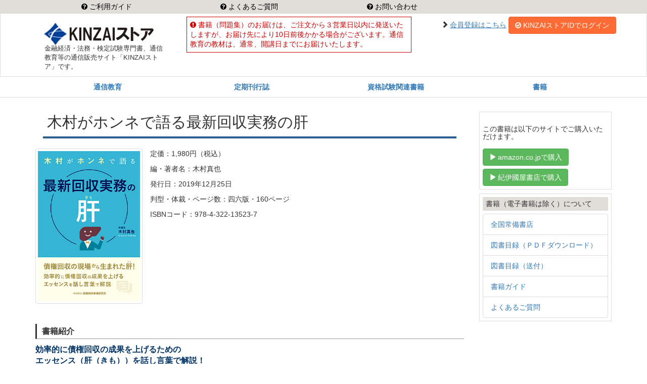

--- FILE ---
content_type: text/html; charset=UTF-8
request_url: https://store.kinzai.jp/public/item/book/B/13523/
body_size: 23149
content:

<!doctype html>
<html lang="ja">
<head>
    
    <!-- Global site tag (gtag.js) - Google Analytics -->
    <script async src="https://www.googletagmanager.com/gtag/js?id=UA-1454023-1"></script>
    <script>
        window.dataLayer = window.dataLayer || [];
        function gtag(){dataLayer.push(arguments);}
        gtag('js', new Date());
        gtag('config', 'UA-1454023-1');
    </script>
    
    <meta charset="utf-8">
    <meta content="no-cache" http-equiv="pragma">
    <meta content="no-cache" http-equiv="cache-control">
    <meta content="0" http-equiv="expires">
    <meta name="viewport" content="width=device-width, initial-scale=1.0">
    <link rel="stylesheet" type="text/css" href="/public/css/bootstrap.css?v=20260131" />
    <link rel="stylesheet" type="text/css" href="/public/css/bootstrap_custom.css?v=20260131" />
    <link rel="stylesheet" type="text/css" href="/public/css/font-awesome.css?v=20260131" />
    <link rel="stylesheet" type="text/css" href="/public/css/common.css?v=20260131" />
        <script type="text/javascript" src="/public/js/jquery.min.js?v=20260131"></script>
    <script type="text/javascript" src="/public/js/bootstrap.js?v=20260131"></script>
    <title>KINZAIストア</title>
</head>
<body>

<nav class="topbar" role="navigation">
    <div class="container">
                        <div class="row row-topbar hidden-xs">
            <div class="col-md-9 col-sm-12">
                <ul class="nav nav-justified">
                    <li><a href="/public/static/users_guide/" class="fa fa-question-circle">&nbsp;ご利用ガイド</a></li>
                    <li><a href="/public/static/frequency_asked_questions/" class="fa fa-question-circle">&nbsp;よくあるご質問</a></li>
                    <li><a href="/public/support/inquiry/" class="fa fa-question-circle">&nbsp;お問い合わせ</a></li>
                </ul>
            </div>
            <div class="col-md-3 hidden-sm text-right">
                            </div>
        </div>
        <div class="row row-topbar visible-xs">
            <div class="col-xs-2">
                <button type="button" class="navbar-toggle collapsed" data-toggle="collapse" data-target="#guide" style="padding:0;margin:3px;">
                    <i class="fa fa-question-circle"></i>
                </button>
            </div>
            <div class="col-xs-10">
                <ul class="nav navbar-left collapse navbar-collapse" id="guide">
                    <li><a href="/public/static/users_guide/">ご利用ガイド</a></li>
                    <li><a href="/public/static/frequency_asked_questions/">よくあるご質問</a></li>
                    <li><a href="/public/support/inquiry/">お問い合わせ</a></li>
                </ul>
            </div>
        </div>
    </div>
</nav>
<noscript>
    <div class="container">
        <br />
        <div class="row">
            <div class="col-md-12">
                <div class="alert alert-danger">
                    <h4>JavaScriptが無効になっています。</h4>
                    KINZAIストアのすべての機能をご利用になるためには、JavaScriptを有効に設定してください。
                </div>
            </div>
        </div>
    </div>
</noscript>
<nav class="navbar navbar-default navbar-static-top header" role="navigation">
    <div class="container">
        <div class="row">
                                                    <div class="col-md-3" style="min-height:60px;">
                <a class="navbar-brand" href="/public/top/"><img src="/public/img/logo.jpg" /></a>
                <p style="padding-top:60px;padding-left:18px;font-size:small;">金融経済・法務・検定試験専門書、通信教育等の通信販売サイト「KINZAIストア」です。</p>
            </div>
                            <div class="col-md-5">
                    <div class="infomation warning">
                                                    <div><i class=" fa fa-exclamation-circle "></i><span>書籍（問題集）のお届けは、ご注文から３営業日以内に発送いたしますが、お届け先により10日前後かかる場合がございます。通信教育の教材は、通常、開講日までにお届けいたします。</span></div>
                                            </div>
                </div>
                        <div class="col-md-4 text-right" style="padding: 6px;">
                                    <i class="glyphicon glyphicon-chevron-right"></i><a href="/public/request/account/" style="text-decoration: underline;">会員登録はこちら</a>
                    <a href="/public/login/" class="btn my-login"><i class="fa fa-check-circle-o"></i>KINZAIストアIDでログイン</a>

                            </div>
        </div>
    </div>
</nav>

<script>
    
    var amazonSellerId = "A1K143ZPZ1ON78";
    var amazonClientId = "amzn1.application-oa2-client.416d979ccba44bd9a96ef8b3177b479f";
    var amazonRedirectUrl = "https://store.kinzai.jp/public/amazonpay/authorize/";
    var amazonLoginState = {};

    function addAmazonLoginState(id, key, state) {
        if (!amazonLoginState[id]) amazonLoginState[id] = {};
        amazonLoginState[id][key] = state;
    }
    addAmazonLoginState("AmazonLogin", "self", "/public/item/book/B/13523/");

    function callerAmazonButtonAuthorizeBefore() {}

    function getURLParameter(name, source) {
        return decodeURIComponent((new RegExp("[?|&amp;|#]" + name + "=" + "([^&;]+?)(&|#|;|$)").exec(source) || [, ""])[1].replace(/\+/g, "%20")) || null;
    }
    var accessToken = getURLParameter("access_token", location.hash);
    if (typeof accessToken === "string" && accessToken.match(/^Atza/)) {
        document.cookie = "amazon_Login_accessToken=" + accessToken + ";path=/;secure";
    }
    window.onAmazonLoginReady = function() {
        amazon.Login.setClientId(amazonClientId);
        amazon.Login.setUseCookie(true);
    };
    window.onAmazonPaymentsReady = function() {
        // readonly指定の要素が設置してある場合は、値を参照して設定する
        var amazonWidgetReadonly = $("#AmazonWidgetReadonly");
        var readonly = (amazonWidgetReadonly.length > 0 ? $(amazonWidgetReadonly).val() == "1" : false);

        showLoginButton();
        showPaymentButton();
        showAddressBook(readonly);
    };
    function showLoginButton() {
        var targets = $("._lwa");
        if (targets.length > 0) {
            $.each(targets, function() {
                var params = _parseAmazonButtonParams(this, "lwa");
                _offAmazonPayments_Button($(this).attr("id"), "LwA", params[0], params[1]);
            });
        }
    }
    function showPaymentButton() {
        var targets = $("._pwa");
        if (targets.length > 0) {
            $.each(targets, function() {
                var params = _parseAmazonButtonParams(this, "pwa");
                _offAmazonPayments_Button($(this).attr("id"), "PwA", params[0], params[1]);
            });
        }
    }
    function _parseAmazonButtonParams(target, key) {
        var params = [null, null];
        var data = $(target).data(key);
        if (data) {
            $.each(data.split(";"), function(index, value) {
                params[index] = value;
            });
        }
        return params;
    }
    function _offAmazonPayments_Button(id, type, color, size) {
        if (!type) type = "PwA";
        if (!color) color = "Gold";
        if (!size) size = "medium";

        var authRequest;
        OffAmazonPayments.Button(id, amazonSellerId, {
            type: type,
            color: color,
            size: size,
            authorization: function() {
                callerAmazonButtonAuthorizeBefore();
                var loginOptions = {
                    scope: "profile payments:widget payments:shipping_address",
                    state: _makeLoginState(id),
                    popup: true
                };
                authRequest = amazon.Login.authorize(loginOptions, amazonRedirectUrl);
            }
        });
    }
    function _makeLoginState(id) {
        var state = "";
        if (amazonLoginState["AmazonLogin"]) {
            $.each(amazonLoginState["AmazonLogin"], function (key, value) {
                state += key + "=" + value + ";";
            });
        }
        if (amazonLoginState[id]) {
            $.each(amazonLoginState[id], function (key, value) {
                state += key + "=" + value + ";";
            });
        }
        return state;
    }

    function showAddressBook(readonly) {
        if (!readonly) readonly = false;
        var target = $("#AmazonAddressBook");
        if (target.length > 0) {
            var elmOrderReferenceId = $("[name=amazon_order_reference_id]");
            if (readonly) {
                _readonlyAddressBook(target, elmOrderReferenceId);
            } else {
                new OffAmazonPayments.Widgets.AddressBook({
                    sellerId: amazonSellerId,
                    design: { designMode: "responsive" },
                    onReady: function(orderReference) {
                        if (!elmOrderReferenceId.val()) {
                            var orderReferenceId = orderReference.getAmazonOrderReferenceId();
                            elmOrderReferenceId.val(orderReferenceId);
                        }
                        showWallet(readonly, elmOrderReferenceId);
                    },
                    onError: function(error) {
                        // @see https://payments.amazon.com/documentation/lpwa/201954960
                        console.log('OffAmazonPayments.Widgets.AddressBook', error.getErrorCode(), error.getErrorMessage());
                    }
                }).bind($(target).prop("id"));
            }
        }
    }
    function _readonlyAddressBook(target, elmOrderReferenceId) {
        new OffAmazonPayments.Widgets.AddressBook({
            sellerId: amazonSellerId,
            amazonOrderReferenceId: elmOrderReferenceId.val(),
            displayMode: "Read",
            design: { designMode: "responsive" },
            onReady: function(orderReference) {
                showWallet(true, elmOrderReferenceId);
            },
            onError: function(error) {
                // @see https://payments.amazon.com/documentation/lpwa/201954960
                console.log('OffAmazonPayments.Widgets.AddressBook', error.getErrorCode(), error.getErrorMessage());
            }
        }).bind($(target).prop("id"));
    }
    function showWallet(readonly, elmOrderReferenceId) {
        var target = $("#AmazonWallet");
        if (target.length > 0) {
            if (readonly) {
                _readonlyWallet(target, elmOrderReferenceId);
            } else {
                new OffAmazonPayments.Widgets.Wallet({
                    sellerId: amazonSellerId,
                    amazonOrderReferenceId: elmOrderReferenceId.val(),
                    design: { designMode: "responsive" },
                    onReady: function (orderReference) {
                    },
                    onPaymentSelect: function () {
                    },
                    onError: function (error) {
                        // @see https://payments.amazon.com/documentation/lpwa/201954960
                        console.log("OffAmazonPayments.Widgets.Wallet", error.getErrorCode(), error.getErrorMessage());
                        if (error.getErrorCode() == "PaymentMethodNotModifiable") {
                            _readonlyWallet(target);
                        }
                    }
                }).bind($(target).prop("id"));
            }
        }
    }
    function _readonlyWallet(target, elmOrderReferenceId) {
        new OffAmazonPayments.Widgets.Wallet({
            sellerId: amazonSellerId,
            amazonOrderReferenceId: elmOrderReferenceId.val(),
            displayMode: "Read",
            design: { designMode: "responsive" },
            onError: function(error) {
                // @see https://payments.amazon.com/documentation/lpwa/201954960
                console.log("OffAmazonPayments.Widgets.Wallet", error.getErrorCode(), error.getErrorMessage());
            }
        }).bind($(target).prop("id"));
    }

    $(function () {
        $("a[href$='logout/']").on({
            click: function (e) {
                amazon.Login.logout();
            }
        });
    });
    
</script><div class="header-nav">
    <div class="container">
        <div class="row">
            <div class="hidden-xs col-md-12">
                <ul class="nav nav-pills nav-justified text-center">
                    <li class="edu"><a href="/public/top/edu/">通信教育</a></li>
                    <li class="magazine"><a href="/public/top/magazine/">定期刊行誌</a></li>
                    <li class="book"><a href="/public/top/test/">資格試験関連書籍</a></li>
                    <li class="book"><a href="/public/top/book/">書籍</a></li>
                    
                </ul>
            </div>
            
            <div class="visible-xs col-xs-12 btn-xs">
                <ul class="nav nav-pills">
                    <li class="edu"><a href="/public/top/edu/">通信教育</a></li>
                    <li class="magazine"><a href="/public/top/magazine/">定期刊行誌</a></li>
                    <li class="book"><a href="/public/top/test/">資格試験関連書籍</a></li>
                    <li class="book"><a href="/public/top/book/">書籍</a></li>
                    
                </ul>
            </div>
        </div>
    </div>
</div>

<br />
<div class="container">
    <div class="row">
                            <div class="col-md-9">
                <div class="book item-refer">
        
    
    <div id="row">
        <div class="col-md-12">
            <h1 class="title">木村がホンネで語る最新回収実務の肝</h1>
            <p class="catchCopy"></p>
        </div>
    </div>

            <div id="row">
            
        </div>
        <div id="row">
                            <div class="col-md-3 thumbnail">
                    <img src="/public/ext/img/book/face/B_13523_1.jpg" alt="木村がホンネで語る最新回収実務の肝" class="coverImage" style="width: 100%;">
                </div>
                <div class="col-md-9 my-text-info matchHeight">
                                                                                                                                    
                                <p>定価：1,980円（税込）</p>
                                                        <p>編・著者名：木村真也</p>
                            <p>発行日：2019年12月25日</p>
                            <p>判型・体裁・ページ数：四六版・160ページ</p>
                            <p>ISBNコード：978-4-322-13523-7</p>

                        
                                    </div>
                    </div>
    
    

    <div class="row" >
        <div class="col-md-12">

                            <h2 class="substance">書籍紹介</h2>
                <div style="word-break: break-all">
                    <span></span>
                </div>
                                                        <p><span style="font-size: 12pt;"><strong><span style="color: #003366;">効率的に債権回収の成果を上げるための</span></strong></span><br /><span style="font-size: 12pt;"><strong><span style="color: #003366;">エッセンス（肝（きも））を話し言葉で解説！</span></strong></span></p>
<p>●著者が経験してきた債権回収案件・訴訟事件・倒産事件に基づく実践的内容<br />●2020年４月に施行される新債権法で変わる管理・回収の具体的手法も解説<br />●「金融法務事情」の連載記事を待望の単行本化</p>
<h2>主要目次</h2>
<p><strong>第１講　平素心掛けたい対応</strong><br />なぜ、日頃の対応が、債権回収の上で最も大切だといわれるのでしょうか／信用不安の兆候を早くつかむために、どのようなことをすればよいでしょうか　ほか<br /><strong>第２講　消滅時効の管理</strong><br />債権法改正により、時効期間はどのように変わりましたか／消滅時効に関する債権法改正のルールはいつから適用されますか。また、実務上の留意点を説明してください　ほか<br /><strong>第３講　担保からの回収</strong><br />譲渡禁止特約付債権も、担保に取れるようになったと聞いたのですが、そうなのでしょうか／担保を取っていれば、相手方が倒産しても心配はないのでしょうか　ほか<br /><strong>第４講　相殺による回収</strong><br />新債権法で差押えと相殺の制度が変わると聞きましたが、どのようになるのでしょうか／投資信託を窓口販売した金融機関は貸金の回収のために、投資信託解約金との相殺はできますか　ほか<br /><strong>第５講　保証人からの回収</strong><br />債権法改正で、保証に関するルールが変わると聞きましたが、どのように変わりますか／保証債務の時効の管理はどのようにしたらよいのでしょうか　ほか<br /><strong>第６講　訴訟、執行、保全手続での回収</strong><br />訴訟、執行、保全の各手続はどう使い分けるのでしょうか／仮差押えなどの保全処分には、どの程度の時間と費用がかかりますか　ほか<br /><strong>第７講　私的整理手続での回収</strong><br />私的整理に関与する中で気を付けるべきことは何ですか／融資先企業が私的整理をする場合、代表者の保証債務はどのように処理されますか　ほか<br /><strong>第８講　法的整理手続での回収</strong><br />取引先が破産手続の申立てをしました。どのように権利行使をしたらよいでしょうか／取引先に対して債務があるのですが、相手方に対する債務との間で相殺できるでしょうか　ほか<br /><strong>第９講　連絡が取れない先・資産のない先等からの回収</strong><br />相手先と連絡が取れなくなってしまいました。どうしたらよいでしょうか／相手先が勝手に担保財産である建設機械を売却してしまっていたことが判明しました。どうしたらよいでしょうか　ほか<br /><strong>第10講　役員に対する粉飾決算・違法行為等の責任追及</strong><br />連帯保証人である取締役からの回収はどのようにすればよいでしょうか／取締役や監査役からの回収の可能性はどの程度あるのでしょうか　ほか</p>
<h2>著者紹介</h2>
<p>木村　真也（きむら　しんや）<br />1973年　大阪府生まれ<br />1997年　大阪大学法学部卒業<br />2000年　大阪弁護士会登録<br />2018年　木村総合法律事務所開設<br />現在、京都大学大学院法学研究科非常勤講師、大阪大学高等司法研究科招へい教授<br />これまでに、司法試験考査委員、倒産実務交流会幹事、司法委員会倒産法部会長、神戸大学大学院法学研究科講師、大阪市立大学法学研究科非常勤講師等を歴任</p>
                            
            
            
            
            
        </div>
    </div>

</div>
<script type="text/javascript" src="/public/js/jquery.matchHeight.js"></script>
<script>
    $(function(){
        $('.js-matchHeight').matchHeight();
    })
</script>


            </div>
                
                            <div class="col-md-3">
                <style>
    .text-mediation-link{
        color: red;
        font-weight: bold;
        font-size: 16px;
    }
    .text-mediation-link:hover{
        color: red;
    }
</style>



<div class="side-item">
    
            <form method="post" action="/public/item/book/B/13523/1/" class="navbar-form">
                            <h5>この書籍は以下のサイトでご購入いただけます。</h5>
                                    <a href="https://www.amazon.co.jp/gp/product/4322135234?ie=UTF8&tag=storekinzaijp-22&linkCode=as2&camp=247&creative=1211&creativeASIN=4322135234" target="_blank" class="btn btn-success amazon"><i class ="glyphicon glyphicon-play"></i>amazon.co.jpで購入</a>
                                <a href="https://www.kinokuniya.co.jp/f/dsg-01-9784322135237" target="_blank" class="btn btn-success kinokuniya"><i class ="glyphicon glyphicon-play"></i>紀伊國屋書店で購入</a>
                                    </form>
        <div class="info-item">
        <h4>書籍（電子書籍は除く）について</h4>
                <ul class="list-group">
                                                <li class="list-group-item"><a href="/public/static/nationwide_standing_stores/">全国常備書店</a></li>
                                                                <li class="list-group-item"><a href="https://www.kinzai.jp/guides/" target="_blank">図書目録（ＰＤＦダウンロード）</a></li>
                                                                <li class="list-group-item"><a href="/public/static/bibliography_send/">図書目録（送付）</a></li>
                                                                <li class="list-group-item"><a href="/public/static/book_users_guide/">書籍ガイド</a></li>
                                                                <li class="list-group-item"><a href="/public/static/book_questions/">よくあるご質問</a></li>
                                    </ul>
    </div>
</div>
<link rel="stylesheet" type="text/css" href="/public/css/jquery.validate.append.css" />
<script type="text/javascript" src="/public/js/jquery.validate.min.js"></script>
<script type="text/javascript" src="/public/js/jquery.validate.append.js"></script>

            </div>
            </div>
</div>

<nav class="navbar-sm navbar-default" role="navigation">
    <div class="container">
        <ul class="nav navbar-nav navbar-right">
            <li>
                <a href="https://www.kinzai.jp/kinzaistore-sctl/">特定商取引法に基づく表示</a>
            </li>
            <li>
                <a href="https://www.kinzai.jp/info/kojinjoho/">個人情報保護について</a>
            </li>
            <li>
                <a href="https://www.kinzai.or.jp" target="_blank">技能検定・金融業務能力検定</a>
            </li>
            <li>
                <a href="https://www.kinzai.jp" target="_blank">一般社団法人金融財政事情研究会</a>
            </li>
        </ul>
    </div>
</nav>

<script type="text/javascript" async="async" src="https://static-fe.payments-amazon.com/OffAmazonPayments/jp/lpa/js/Widgets.js"></script>
</body>
</html>


--- FILE ---
content_type: text/css
request_url: https://store.kinzai.jp/public/css/common.css?v=20260131
body_size: 29747
content:
/*---------------------------
layout
-----------------------------*/
h1,h2,h3,h4,h5,h6{
    font-family: "Helvetica Neue", Helvetica, "メイリオ", Meiryo, "Hiragino Kaku Gothic Pro", "ヒラギノ角ゴ Pro W3", "ＭＳ Ｐゴシック", Arial, Verdana, sans-serif;
}
h1{
    font-size: 30px;
    width: 100%;
    border-bottom:4px solid #286090;
}
h1,h2{
    font-size: 24px;
    width: 100%;
    border-bottom:4px solid #286090;
}
h3{
    font-size: 20px;
    width: 100%;
}
/*color*/
.header {
    border-color: #e0ded9 !important;
}
.topbar {
    background-color: #e0ded9;
    color: #000;
}

button.login, a.login{
    background-color: #FF6B35;
    border-color: #e66130;
    color: #ffffff;
}
.header button.search{
    color: #ffffff;
    background: #286090;
}

button.cart, button.cart{
    background: #286090;
    color: #ffffff;
}
button.search{
    color: #ffffff;
    background: #286090;
}





/*topbar*/
.topbar {
}
button.login, a.login, button.cart, a.cart{
    border-radius: 0;
}

.header button.search{
    border-radius: 0;
}
button.search{
    border-radius: 0;
}
/*topbar*/

/*.header-slide*/
.header-slide {
}
/*/.header-slide*/

.header .navbar-form{
    padding:10px 5px;
    margin-top:0px;
}
.header-nav{
    /*border-color:#7F9183 !important;*/
    border-color: #286090 !important;
    border-color: #e0ded9 !important;
    font-family:"Helvetica Neue", Helvetica, "メイリオ", Meiryo, "Hiragino Kaku Gothic Pro", "ヒラギノ角ゴ Pro W3", "ＭＳ Ｐゴシック", Arial, Verdana, sans-serif;
    font-weight:bold;
}
.navbar {
    position: relative;
    min-height: 50px;
    margin-bottom: 0px;
    border: 1px solid transparent;
}
.header-search,.infoList h4,.pickup {
    /*border-color: #EFEFD0 !important;*/
    border-color: #EFEFD0 !important;
}


.row-topbar{
    color: #000;
    vertical-align: bottom;
}
.row-topbar .description{
    display: inline-block;
    padding: 6px 0 4px;
}
.row-topbar a{
    color: #000;
}
.row-topbar .nav > li > a {
    padding: 6px 15px;
}
.row-topbar .user {
    padding: 3px 0;
    display: inline-block;
}
.row-topbar .user .dropdown-menu {
    position: absolute;
    width: 100%;
    margin: 0;
    z-index: 9999;
}
/*header*/
.header{
    border-bottom:1px solid;
}
.header .infomation{
    margin: 6px;
    padding: 6px;
    border: 1px solid;
    word-wrap: break-word;
}
.header .infomation ,.header .infomation a,.header .infomation span{
    border-color: #286090;
    color: #286090;
    line-height:1.4em;
}
.header .warning ,.header .warning a,.header .warning span{
    border-color: #c00 !important;
    color: #c00 !important;
}
.header ul{
    margin-top:10px;
}
/*header-search*/
.header-search{
    border-top:1px solid;
    border-bottom:1px solid;
}
.search-form input[type="text"]{
    padding: 6px 8px;

}
/*header-nav*/
.header-nav{
    border-bottom:1px solid;
}
.header-nav .nav-pills > li.active > a,
.header-nav .nav-pills > li.active > a:hover,
.header-nav .nav-pills > li.active > a:focus {
    color: #286090;
    background-color: #ffffff;
}
/*header-slide*/
.header-slide {
    padding:16px 0;
}
.carousel-inner > .item-refer{
    max-height:250px;
}

/*---------------------------
validator
-----------------------------*/
input:valid {
    border: 1px solid green;
}

input:invalid {
    border: 1px solid red;
}

select:valid {
    border: 1px solid green;
}

select:invalid {
    border: 1px solid red;
}

span.none {
    display: none;
}

input.hasError {
    background-color: pink;
}

/*---------------------------
toppage
-----------------------------*/
.infoList h4{
    border: 1px solid;
    font-size: 16px;
    color: #286090;
    padding: 8px 6px;
    margin-bottom:2px;
    width: 100%;
}

.infoList h4 span{
    font-family:"Helvetica Neue", Helvetica, "メイリオ", Meiryo, "Hiragino Kaku Gothic Pro", "ヒラギノ角ゴ Pro W3", "ＭＳ Ｐゴシック", Arial, Verdana, sans-serif;
    font-weight:bold;
}

.infoList li{
    padding-bottom: 2px;
}
.infoList .meta{
    border-bottom: 1px solid #7F9183;
    margin-bottom: 4px;
}
.infoList .detail{
    display: block;
    padding-left: 10px;
}
.infoList .list-group-item{
    border:none;
}

.pickup {
    margin-bottom: 20px;
    border-bottom:1px solid;
}
.pickup h4{
    font-size: 16px;
    color: #286090;
    padding: 8px 6px;
    margin-bottom:2px;
    width: 100%;
}
.pickup h4 span{
    font-family:"Helvetica Neue", Helvetica, "メイリオ", Meiryo, "Hiragino Kaku Gothic Pro", "ヒラギノ角ゴ Pro W3", "ＭＳ Ｐゴシック", Arial, Verdana, sans-serif;
    font-weight:bold;
}
/*.pickup .carousel{*/
/*border:1px solid #cccccc;*/
/*padding:4px 0;*/
/*}*/

/*---------------------------
search
-----------------------------*/
.side-search .checkbox a{
    text-decoration: underline;
}
.side-search label{
    display: block !important;
    display: block;
    clear: both;
}
.side-search button{
    display: block !important;
    clear: both;
}
.side-search {
    border:1px solid #e0ded9;
    width: 100%;
    padding: 6px;
    margin-bottom:20px;
}

.side-search form{
    padding: 0;
}
.side-search h4{
    border: 1px solid #e0ded9;
    padding: 6px;
    background-color: #e0ded9;
    margin: 0;
    font-size:14px;
}
.side-search h5{
    border: 1px solid #e0ded9;
    padding: 6px;
    width: 100%;
    margin: 0;
    margin: 20px 0 6px;
}

.side-search .button{
    margin-top:20px;
}
.side-search .button button[type=submit]{
    padding: 6px 15px;
    border-radius: 0;
    float: right;
    background-color: #286090;
    color: #ffffff;
}

.clear{
    clear: both;
    margin-top:6px;
}
.block{
    display: block;
}

.side-magazine ul.list-group li {
    list-style: none;
    padding: 4px;
    border-bottom: 1px solid #EFEFD0;
}
.side-magazine ul.list-group li a{
    font-size:12px;
}/*---------------------------
itemList
-----------------------------*/
.pickup-list .thumbnail{
    overflow: hidden;

}
.pickup-list .thumbnail img{
    display: block;
    float: left;
    clear: both;
    width: 115px;
    margin: 6px;
}
.pickup-list .thumbnail .title{
    display: block;
}
.pickup-list .thumbnail .uamt{
    display: block;

}
.pickup-list .thumbnail .detail{
    display: block;

}
.pickup-list .thumbnail .tag{
    display: block;
}
.thumbnail .cg{
    background-color: #FF6B35;
    -webkit-border-radius: 9px;
    -moz-border-radius: 9px;
    border-radius: 9px;
    font-size: 90%;
    color: #ffffff;
    padding: 3px 4px;
    font-weight:bold;
}
.pickup-list .thumbnail button{
    float: right;
    right: 8px;
    bottom: 6px;
}

/*---------------------------
tag
-----------------------------*/
span.tag{
    font-size: 95%;
    margin:0 4px;
    padding:3px 4px;
    border:1px solid #333;
    color: #333;
}
.new{
    border-color: #DD7373 !important;
    color: #DD7373 !important;
}

/*---------------------------
top
-----------------------------*/
.top h1{
    padding: 12px 8px;
    margin-top: 0;
    border-bottom: 4px solid #286090;
}
.top h2{
    font-size: 16px;
    font-weight: bold;
    padding:6px 10px;
    border-left:3px solid ;
    border-bottom:1px solid #999999;
}
.top h3{
    font-size: 14px;
    padding:6px 10px;
    border-left:3px solid ;
    border-bottom:1px dotted #999999;
}
.top h4{
    font-size: 14px;
    padding:6px 10px;
    border-left:3px solid ;
    border-bottom:1px dotted #999999;
}
.top h5{
    padding:6px 10px;
    border-bottom:1px dotted #999999;
}
.top .pickup-list .cg{
    background-color: #51A3A3 !important;
}
/*---------------------------
item-refer
-----------------------------*/
.item-refer{
}
.item-refer h1,.item-refer h3,.item-refer h4,.item-refer h5{
    border-color: #286090 !important;
}
.item-refer h1{
    padding: 12px 8px;
    font-size: 30px;
    margin-top: 0;
    border-bottom: 4px solid #286090;
}
.item-refer h2{
    font-size: 16px;
    font-weight: bold;
    padding:6px 10px;
    border-left:3px solid ;
    border-bottom:1px solid #999999;
}
.item-refer h3{
    font-size: 14px;
    padding:6px 10px;
    border-left:3px solid ;
    border-bottom:1px dotted #999999;
}
.item-refer h4{
    font-size: 14px;
    padding:6px 10px;
    border-left:3px solid ;
    border-bottom:1px dotted #999999;
}
.item-refer h5{
    padding:6px 10px;
    border-bottom:1px dotted #999999;
}
.item-refer .catchCopy{
    padding-left: 10px;
    margin-bottom: 20px;
}
.item-refer .catchCopy{
}

.item-refer .detail  div.label-col{
    background-color: #ECFBEC;
}
.item-refer .detail div {
    border: 1px solid #999999;
}

.item-refer .thumbnail{
    overflow: hidden;
}

.item-refer .thumbnail img{
    padding: 0px;
    /*border: 1px solid #BBBBBB;*/
    /*margin-bottom: 10px;*/
    /*margin-right: 10px;*/
    /*margin-top: 20px;*/
}

.item-refer a.accordion-toggle {
    display: block;
    color: black;
}
.item-refer a.accordion-toggle:hover {
    text-decoration: none;
}

/*table*/
.item-refer table{
    border-collapse: collapse;
    border-spacing: 0px;
    border: 1px solid #999999;
}
.item-refer table.detail th {
    text-align: left;
    background-color: #ECFBEC;
    white-space: nowrap;
}
.item-refer table.detail th, .item-refer table.detail td {
    border: 1px solid #999999;
    padding: 2px 5px;
}

.item-refer table.curriculum {
    width: 100%;
    border-collapse: collapse;
    border-spacing: 0px;
    border: 1px solid #999999;
}

.item-refer table.curriculum th {
    background-color: #ECFBEC;
}
.item-refer table.curriculum th, table.curriculum td {
    border: 1px solid #999999;
    padding: 2px 5px;
}

/*/table*/

.item-refer #contents h4 {
    padding-left: 5px;
    border-left: 5px solid #99cc99;
    font-weight: normal;
    /* font-size: 80%; */
}
/*---------------------------
edu
-----------------------------*/
.edu h1,.edu h3,.edu h4,.edu h5{
    border-color: #51A3A3 !important;
}
.edu h2{
    color: #006633;
}
.edu h3{
    border-color: #51A3A3 !important;
}
.edu h4{
    border-color: #51A3A3 !important;
}
.edu h5{
    border-color: #51A3A3 !important;
}
.edu .cg{
    background-color: #51A3A3 !important;
}

.item-refer dl.edu-feature dt {
    margin: 0px 0px 5px 0px;
    border-bottom-width: 1px;
    border-bottom-color: #006600;
    font-weight: bold;
    color: #006633;
    font-size: medium;
    border-bottom-style: solid;
}
.item-refer dl.edu-feature dd {
    margin: 0px 0px 20px 0px;
}

.item-refer div.education h3 {
    border-left: 5px solid #99cc99;
    border-bottom: 1px dotted #999999;
    margin: 10px 0px 10px 0px;
    padding-left: 5px;
    padding-bottom: 5px;
    margin-bottom: 15px;
}

/*商品詳細画面用　基本情報を商品マスタからとってきた場合のレイアウト　*/
td.item-basic-info {
    width: 108.25px;
    background-color: #ecfbec;
    padding: 2px 5px;
    font-size: 12pt;
}

td.item-basic-info-contents {
    width: 450.75px;
    padding: 2px 5px;
    font-size: 12pt;
}

/*配本スケジュール　*/
.pickup-schedule {
    border-bottom:1px solid;
    border-color: #EFEFD0 !important;
}
.pickup-schedule h4{
    font-size: 16px;
    color: #286090;
    padding: 8px 6px;
    margin-bottom:2px;
    width: 100%;
}
.pickup-schedule h4 span{
    font-family:"Helvetica Neue", Helvetica, "メイリオ", Meiryo, "Hiragino Kaku Gothic Pro", "ヒラギノ角ゴ Pro W3", "ＭＳ Ｐゴシック", Arial, Verdana, sans-serif;
    font-weight:bold;
}
/*---------------------------
magazine
-----------------------------*/
.magazine h1,.magazine h3,.magazine h4,.magazine h5{
    border-color: #A167A5 !important;
}
.magazine h2{
    color: #A167A5;
}
.magazine h3{
    border-color: #A167A5 !important;
}
.magazine h4{
    border-color: #A167A5 !important;
}
.magazine h5{
    border-color: #A167A5 !important;
}
.magazine .cg{
    background-color: #A167A5 !important;
}

/*---------------------------
magazine
-----------------------------*/
.magazine h5{
    font-size: 14px;
    padding: 6px 8px;
    width: 98%;
    clear: both;
}
.top button{
    float: right;
}
/*---------------------------
test
-----------------------------*/
/*.book .cg{*/
/*!*background-color: #5FA8D3 !important;*!*/
/*background-color: #EAD94C !important;*/
/*}*/
/*---------------------------
book
-----------------------------*/
.book .cg{
    /*background-color: #5FA8D3 !important;*/
    background-color: #286090 !important;
}
.topInfo .detail{
    padding: 6px;
    font-size: 90%;
}
.infoList .book .thumbnail img{

}
.infoList .book .thumbnail .title{
    display: block;
    clear: both;
}
.infoList .book .thumbnail .editor{
    display: block;
    clear: both;
}
.infoList .book .thumbnail .uamt{
    display: block;
    clear: both;
}

/*---------------------------
itemRefer
-----------------------------*/
.side-item h5{
    margin-top:20px;
}
.side-item form {
    border: 1px solid #e0ded9;
    padding: 6px;
}
.side-item button.cart{
    background: #286090;
    width:100%;
    font-size: 18px;
    line-height:2em;
    font-weight:bold;
    margin: 20px 0 6px;
    color: #ffffff;
    /*background-color: #FF6B35;*/
    /*border-color: #e66130;*/
}
.side-item button.amazon,
.side-item button.kinokuniya,
.side-item button.estore,
.side-item button.fujisan{
    /*background: #286090;*/
    /*color: #ffffff;*/
    /*font-weight:bold;*/
    width:100%;
    font-size: 18px;
    line-height:1.6em;
    margin: 10px 0;
}
.side-item a.btn-success {
    margin-top: 6px;
}

.side-item button.my-cart{
    width:100%;
    font-size: 18px;
    line-height:2em;
    font-weight:bold;
    margin: 20px 0 6px;
    color: #ffffff;
}

.info-item{
    border:1px solid #e0ded9;
    padding:6px;
    margin: 8px 0;
}
.info-item h4{
    padding:6px;
    margin: 0;
    margin-bottom:6px;
    font-size: 14px;
    background-color: #e0ded9;
}
.info-item ul{
    margin:0;
}

/*---------------------------
account
-----------------------------*/
.account input[type=text], .account input[type=password]{
    width:100%;
    padding: 6px;
}
.account .input-group form div{
    padding:0px;
    padding-left:6px;
    margin-top:6px;
}
.account div.my-input-group form div {
    padding:0px;
    padding-left:6px;
    margin-top:6px;
}
.account .detail > div.label-col{
    margin-top: 0px;
    background-color: lavender;
    text-align: center;
}
.account .detail > div {
    margin-top: 0px;
    padding: 3px 3px;
    border: 1px solid #ccf;
}
.account button[type=submit]{
    float: right;
    margin: 0;
    padding: 9px 18px;
    margin-top: 12px;
}
/*----------------*/

/*----------------*/
label.required{
    font-size:95%;
    color: #cc0000;
}
/*----------------
mypage
----------------*/
.mypage h3{
    margin-top: 10px;
}
.mypage .group{
    border:1px solid gray;
    -webkit-border-radius: 6px;
    -moz-border-radius: 6px;
    border-radius: 6px;
    padding: 6px;
    margin: 6px;
}
@media(min-width: 992px) {
    .mypage .text-size-reduce {
        font-size: 14px;
    }
}
@media(min-width: 768px) {
    .mypage .text-size-reduce {
        font-size: 13px;
    }
}
@media(min-width: 284px) {
    .mypage .text-size-reduce {
        font-size: 12px;
    }
}
@media(max-width: 283px) {
    .mypage .text-size-reduce {
        font-size: 10px;
    }
}

.changeDeliveryAddress div{
    /*border:1px solid silver;*/
}
.changeDeliveryAddress h3{
    border-bottom:1px solid gray;

}
.changeDeliveryAddress div.row{
    margin-bottom: 6px;
}
.changeDeliveryAddress div.row input[type="text"] {
    width: 100%;
    min-width:100px;
}
.changeDeliveryAddress div.row input[type=button]{
    margin-left: 6px;
}

.changeDeliveryAddress div.row textarea {
    width: 100%;
    height: 200px;
}
.changeDeliveryAddress input[type=text]{
    padding: 6px;
}
.changeDeliveryAddress .inline{
    display: inline;
}
.item .thumbnail{
    -webkit-border-radius:0;
    -moz-border-radius:0;
    border-radius:0;
    margin: 0;
    overflow: hidden;
}
.item .thumbnail img {
    display: block;
    float: left;
    clear: both;
    width: 115px;
    margin: 6px;
}
.item .thumbnail .uamt {
    display: block;
}
.item .thumbnail .detail {
    display: block;
}

/*----------------
purchaseHistory
----------------*/
.purchaseHistory .header{
    background-color: #e0ded9;
    padding: 6px;
}
.purchaseHistory .container-order{
    margin-top: 15px;
    padding: 6px;
    border: 1px solid #e0ded9;
}
.purchaseHistory .order{
    margin-top: 15px;
    padding: 6px;
    border: 1px solid #e0ded9;
}
.purchaseHistory .item{
    margin-top: 9px;
}
.purchaseHistory .item .thumbnail{
    border:none;
}
.purchaseHistory .item .thumbnail img{
    width: 80px;
}

.purchaseHistory .item .thumbnail button{
    float: right;
    right:10%;
}
.purchaseHistory span.tmp{
    background-color: #e0ded9;
    padding: 7px;
    font-size: 14px;
    border-radius: 0;
}
.purchaseHistory span.input-group-addon {
    float: left;
    margin-left: -6px;
    margin-right: -6px;
    padding-left: 20px;
    padding-right: 20px;
    height: 34px;
}
.non-pay{
    background-color: #FF6B35;
    margin-left:6px;
    -webkit-border-radius: 6px;
    -moz-border-radius: 6px;
    border-radius: 6px;
}
.paid{
    background-color: gray;
    margin-left:6px;
    -webkit-border-radius: 6px;
    -moz-border-radius: 6px;
    border-radius: 6px;
}
.cancel{
    background-color: yellow;
    color: #333;
    margin-left:6px;
    -webkit-border-radius: 6px;
    -moz-border-radius: 6px;
    border-radius: 6px;
}
input[type=text].date{
    width: 8em;
    margin:0 6px;
    padding:4px 6px;
}
.purchaseHistory input#purchaseItemText {
    margin-left: 0px;
}
.purchaseHistory input.second-input {
    margin-right: 0px;
}
.purchaseHistory div.row {
    margin-bottom: 6px;
}
@media(min-width: 768px) {
    .purchaseHistory span.tmp {
        float: left;
    }
}
@media(max-width: 767px) {

    .purchaseHistory span.tmp {
        display: block;
    }
    .purchaseHistory span.input-group-addon {
        padding-left: 15px;
        padding-right: 15px;
    }
    .purchaseHistory div.input-group > input[type="text"].date{
        width: 35%;
    }
    .purchaseHistory input.first-input {
        margin-left: 1px;
    }
}

/*----------------
mediation
----------------*/
.mediation span.tmp {
    background-color: #e0ded9;
    padding: 7px;
    font-size: 14px;
    border-radius: 0;
    width: 12ex;
    display: inline-block;
}
.mediation .note {
    margin-top: 12px;
}
.mediation .header {
    background-color: #e0ded9;
    padding: 6px;
    margin-top: 12px;
}
.mediation .container-item {
    margin-top: 6px;
    padding: 6px;
    border: 1px solid #e0ded9;
}
.mediation .container-item.hover:hover {
    background-color: #d9edf7;  /* alert-infoと同等 */
}
.mediation .container-item .panel {
    margin-bottom: 6px;
}
.mediation .container-item .panel .panel-body {
    padding: 8px;
}
.mediation .thumbnail {
    border: none;
    margin: 0;
    float: left;
}
.mediation .thumbnail img {
    width: 100px;
}
.mediation .price {
    margin-bottom: 0;
}
.mediation .nowrap {
    white-space: nowrap;
}
@media (max-width: 768px) {
    .mediation .form-inline .form-control {
        display: inline-block;
        width: auto;
    }
}

.mediation .container-item .cg{
    background-color: #f0ad4e;
    -webkit-border-radius: 9px;
    -moz-border-radius: 9px;
    border-radius: 9px;
    font-size: 90%;
    color: #ffffff;
    padding: 3px 4px;
    font-weight:bold;
}

/*----------------
withdraw
----------------*/

.withdraw h3{
    border-bottom: 1px solid grey;
}
.withdraw .message {
    margin-bottom: 0px;
}
.withdraw .warning-message {
    color: #cc0000;
    text-decoration: underline;
}
.withdraw .warning-box{
    border: solid 3px #a94442;
    padding: 15px;
    margin-top: 30px;
}
.withdraw .form-text{
    display: block;
}
.withdraw .warning-check {
    cursor: pointer;
    font-weight: normal;
}
.withdraw .inline {
    display: inline;
}
.withdraw .container-order {
    margin-top: 15px;
    padding: 6px;
    border: 1px solid #e0ded9;
}
.withdraw .header{
    background-color: #e0ded9;
    padding: 6px;
}
.withdraw .item{
    border: none;
    overflow: hidden;
    margin: 10px 0px;
    padding: 10px;
}
.withdraw .item img{
    width: 80px;
    display: block;
    float: left;
    clear: both;
}
.withdraw .caption span{
    display: block;
}

/*----------------
cart
----------------*/
.cart .header{
    background-color: #e0ded9;
    padding: 6px;
    overflow: hidden;
}
.cart .item {
    /*margin-top: 6px;*/
    margin-top: 6px;
    padding: 6px;
    border: 1px solid #e0ded9;
    overflow: hidden;
}
.cart .item .thumbnail {
    border: none;
}
.cart .item .thumbnail img {
    /*width: 80px;*/
}

.cart .amt-total {
    margin-top: 12px;
}
.cart .detail{
    border: 1px solid #e0ded9;
    padding: 6px;
}
.cart .button {
    margin-top: 12px;
}
.cart .button button {
    margin:6px 12px;
}

/*----------------
settle
----------------*/
.settle .header{
    background-color: #e0ded9;
    padding: 6px;
    overflow: hidden;
}
.settle .table-row{
    background-color: #e0ded9;
}
.settle .detail{
    background-color: #ffffff;
    border: 1px solid #e0ded9;
    padding: 6px;
}
.settle .item {
    /*margin-top: 6px;*/
    margin-top: 6px;
    padding: 6px;
    border: 1px solid #e0ded9;
    overflow: hidden;
}
.settle .item .thumbnail {
    border: none;
}
.settle .item .thumbnail img {
    /*width: 80px;*/
}

.settle .amt-total {
    margin-top: 12px;
}
.settle .button {
    margin-top: 12px;
}
.settle .button button {
    margin:6px 12px;
}

.settle label {
    font-weight:normal;
    margin-right: 12px;
}

.settle .process{
    padding:6px;
    border:1px solid #e0ded9;
}

.settle .now{
    background-color: #e0ded9;
}




/*----------------
edu-refer
----------------*/
.edu-refer .header{
    background-color: #e0ded9;
    padding: 6px;
}
.edu-refer .container-order{
    margin-top: 15px;
    padding: 6px;
    border: 1px solid #e0ded9;
}
.edu-refer .order{
    padding: 0px;
    /*border: 1px solid #e0ded9;*/
}
.edu-refer .order .header{
    display: block;
    clear: both;
    margin-top:0;
    padding: 3px;
}
.edu-refer .order .detail{
    display: block;
    clear: both;
    margin-top:0;
    padding: 3px;
}

.edu-refer .item{
    margin-top: 0px;
}
.edu-refer .item .thumbnail{
    border:none;
    padding:0;
}
.edu-refer .item .thumbnail img{
    width: 80px;
}

.edu-refer .item .thumbnail button{
    float: right;
    right:10%;
}
.edu-refer span.tmp{
    background-color: #e0ded9;
    padding: 7px;
    font-size: 14px;
    border-radius: 0;
}
.edu-refer div.col{
    padding:6px 3px;
}
.edu-refer div.label-col {
    border-style: solid;
    border-width: 1px;
    border-color: #ccc;
    background-color: #eee;
    text-align: center;
    color: #555
}
.edu-refer div.value-col {
    padding-left: 0px;
    padding-right: 0px;
}
.edu-refer .not-radius {
    border-radius: 0px;
}
.edu-refer div.check-col {
    border-style: solid;
    border-width: 1px;
    border-color: #ccc;
}
.edu-refer button {
    margin-bottom: 6px;
}
@media(min-width: 992px) {
    .edu-refer .hand-match-height {
        height: 34px;
    }
}

/*---------------------------
font-awesome
-----------------------------*/
i.fa:after {
    content: '\00a0';
}

/*--------------------------
yabe
----------------------------*/
.side-search .navbar-form {
    margin-right: 0;
    margin-left: 0;
}
.side-search .checkbox label {
    cursor: auto;
}
.side-search .checkbox p label {
    cursor: pointer;
}
.side-search .checkbox p {
    margin-bottom: 0;
}
.side-search label{
    display: inline-block !important;
}

.top .thumbnail {
    position: relative;
}

.top .thumbnail .caption button {
    position: absolute;
    right: 5px;
    bottom: 5px;
}

/*サムネイルの画像下に文字がもぐりこまないように*/
.top .caption {
    overflow: hidden;
}

/*取り敢えず300pxにしておく*/
.top.magazine .thumbnail {
    max-width: 300px;
}

/*サイドメニューの特定の入力項目の横幅をとりあえず指定*/
.side-search .navbar-form .form-control.text-limit {
    width: 130px;
}

@media (min-width: 1200px) {
    .top .item .thumbnail img {
        width: 100px;
    }
    .top .media-carousel .thumbnail {
        height: 220px;
    }
}
@media (max-width: 1199px) {
    .top .item .thumbnail img {
        width: 50px;
    }
    .top .media-carousel .thumbnail {
        height: 200px;
    }
}
@media (max-width: 767px) {
    .side-search .checkbox div label {
        margin-left: 20px;
    }
    .side-search .checkbox label.cg2{
        margin-left: 60px;
    }
    .top .media-carousel .thumbnail {
        height: 100px;
    }
}
@media (max-width: 240px) {
    .top .thumbnail .caption button {
        position: relative;
        right: 5px;
        bottom: 5px;
    }
}

/*--------------------------
horii
----------------------------*/
@media(min-width: 992px) {
    .my-text-info > div:not(.my-text-info-head) > .label-col {
        border-top: none;
    }
    .my-text-info > div:not(.my-text-info-head) > .value-col {
        border-top: none;
    }
    .my-text-info > div > .value-col {
        border-left: none;
    }
}
@media(max-width: 991px) {
    .my-text-info > div:not(.my-text-info-head) > .label-col {
        border-top: none;
    }
    .my-text-info > div > .value-col {
        border-top: none;
    }
}
.my-login{
    background-color: #FF6B35;
    border-color: #e66130;
    color: #ffffff;
}

.my-login:focus {
    background-color: #e66130;
    border-color: #e65418;
    color: #ffffff;
}

.my-login:hover {
    background-color: #e66130;
    border-color: #e65418;
    color: #ffffff;
}

/* モーダルウィンドウパネル */
.panel-modal {
    border-color: #d6e9c6;
}
.panel-modal > .panel-heading {
    color: #3c763d;
    background-color: #dff0d8;
    border-color: #d6e9c6;
}
.panel-modal > .panel-heading + .panel-collapse > .panel-body {
    border-top-color: #d6e9c6;
}
.panel-modal > .panel-heading .badge {
    color: #dff0d8;
    background-color: #3c763d;
}
.panel-modal > .panel-footer + .panel-collapse > .panel-body {
    border-bottom-color: #d6e9c6;
}
.panel-modal > .panel-heading .modal-close {
    position: absolute;
    right: 12px;
}

/* 画像ボタン */
.img-button {
    background-color: #000;
    border-radius: 3px;
    display: inline-block;
}
.img-button > img {
    cursor: pointer;
}
.img-button:not(.disabled) > img:hover {
    opacity: 0.9;
}
.img-button:not(.disabled) > img:active {
    opacity: 0.7;
}
.img-button.disabled {
    background-color: #fff;
}
.img-button.disabled > img {
    cursor: not-allowed;
    opacity: 0.5;
}

/* AmazonPay */
#AmazonLogin {
    margin-top: 3px;
}
@media (min-width: 768px) {
    #AmazonAddressBook {
        width: 600px;
        height: 254px;
    }
}
@media (max-width: 768px) {
    #AmazonAddressBook {
        width: auto;
        height: 254px;
    }
}
@media (min-width: 768px) {
    #AmazonWallet {
        width: 600px;
        height: 254px;
        margin-left: -15px;
    }
}
@media (max-width: 768px) {
    #AmazonWallet {
        width: auto;
        height: 254px;
    }
}

.amazon_authorized {}
.amazon_authorized form label {
    margin-top: 5px;
    margin-bottom: 0;
}
@media (min-width: 768px) {
    .amazon_authorized form .name-control [class*=col-md-]:first-child {
        padding-right: 3px;
    }
    .amazon_authorized form .name-control [class*=col-md-]:last-child {
        padding-left: 3px;
    }
}
.amazon_authorized .alert p,
.amazon_authorized .panel p {
    margin-left: 2rem;
}
.amazon_authorized .alert i.fa,
.amazon_authorized .panel i.fa {
    margin-left: -2rem;
}

@media (min-width: 768px) {
    .amazon_payment.panel {
        width: 600px;
        border: 1px solid #bbb;
    }
}
@media (max-width: 768px) {
    .amazon_payment.panel {
        width: auto;
        border: 1px solid #bbb;
    }
}
.amazon_payment .panel-body {
    padding: 8px;
}
.amazon_payment .table {
    margin: 0;
}
.amazon_payment .table th {
    border: none;
    border-bottom: 1px solid #bbb;
    width: 12rem;
    font-size: 14px;
}
.amazon_payment .table td {
    border: none;
    border-bottom: 1px solid #bbb;
    font-size: 13px;
}

.img-button._pwa.disabled,
.img-button._lwa.disabled {
    pointer-events: none;
}


--- FILE ---
content_type: text/css
request_url: https://store.kinzai.jp/public/css/jquery.validate.append.css
body_size: 705
content:
/**
 * validate.jsでのバリデーションエラー時に出力されるバルーンのスタイル。
 *
 * @author T.Yanagisawa
 * @copyright The HEAD Inc.
 */
@charset "UTF-8";

label.error {
    position: absolute;
    background-color: #ff6666;
    border: 1px solid #ff6666;
    border-radius: 5px;
    color: #ffffff;
    text-align: left;
    padding: 5px 10px;
    margin-left: 8px;
    margin-top: -16px;
    white-space: nowrap;
    z-index: 999;
}
label.error::before {
    content: "";
    position: absolute;
    border: 0 solid #ff6666;
    border-width: 5px 8px;
    border-color: transparent #ff6666 #ff6666 transparent;
    left: -16px;
    top: 15px;
}


--- FILE ---
content_type: application/javascript
request_url: https://store.kinzai.jp/public/js/jquery.validate.append.js
body_size: 13926
content:
/**
 * jquery.validate.jsプラグインの拡張スクリプト。
 *
 * formのsubmit時にバリデーションチェックを実施する。
 * 要素にdata-validate属性が指定されている要素を自動的に対象としてチェックを行う。
 * その際、name属性が未設定の要素は除外する。
 *
 * 複雑なチェックを行う場合は、JavaScriptで個々に設定する必要がある。
 *
 * @author T.Yanagisawa
 * @copyright The HEAD Inc.
 */

/**
 * exp.自動設定
 *     <input type="text" name="num" value="" data-validate="required:true;min:5:{0}以上の数値を入力してください;" />
 *
 * exp.手動設定１(単一登録)
 *     $(form).addValidationRule("num", "required", true);
 *     $(form).addValidationRule("num", "min", 5, $.validator.format("{0}以上の数値を入力してください"));
 *
 * exp.手動設定２(複数登録)
 *     $(form).addValidationRules({
 *          "num": {
 *              "required": true,
 *              "min": 5
 *          },
 *          "any": {...}
 *      }, {
 *          "num": {
 *              "min": $.validator.format("{0}以上の数値を入力してください")
 *          },
 *          "any": {...}
 *      });
 */

/**
 * 基本ルールに対するメッセージの日本語化。
 */
$.extend($.validator.messages, {
    required: "必須項目です",
    remote: "値が正しくありません",
    email: "有効なメールアドレスを入力してください",
    url: "有効なURLを入力してください",
    date: "有効な日付を入力してください",
    dateISO: "有効な日付を入力してください",
    number: "有効な数字を入力してください",
    digits: "数字のみを入力してください",
    // creditcard: "有効なクレジットカード番号を入力してください",
    equalTo: "同じ値をもう一度入力してください",
    // extension: "有効な拡張子を含む値を入力してください",
    maxlength: $.validator.format("{0} 文字以内で入力してください"),
    minlength: $.validator.format("{0} 文字以上で入力してください"),
    rangelength: $.validator.format("{0} 文字から {1} 文字までの値を入力してください"),
    range: $.validator.format("{0} から {1} までの値を入力してください"),
    max: $.validator.format("{0} 以下の値を入力してください"),
    min: $.validator.format("{0} 以上の値を入力してください")
    // step: $.validator.format("Please enter a multiple of {0}.")  説明が特にないため用途不明
});

/**
 * バリデーションルール拡張。
 */
$.each({
    /* 電話番号 */
    tel: {
        method: function(value, element, params) {
            var optional = this.optional(element);
            if (optional) {
                return optional;
            }
            var pattern = /^\d{7,13}$|^0\d{1,4}-\d{1,4}-\d{3,4}$/;
            return pattern.test(value);
        },
        message: "有効な電話番号を入力してください"
    },
    /* 日付(和表記対応) */
    ymd: {
        method: function(value, element, params) {
            var optional = this.optional(element);
            if (optional) {
                return optional;
            }

            var pattern = /^\d{4}[^\d]+?\d{1,2}[^\d]+?\d{1,2}[^\d]*?$/;
            if (!pattern.test(value)) {
                return false;
            } else {
                var ymd = value.split(/[^\d]+/);
                ymd = $.grep(ymd, function(e) {
                    if (e !== "") {
                        return parseInt(e);
                    } else {
                        return false;
                    }
                });
                var date = new Date(ymd[0], ymd[1] - 1, ymd[2]);
                return (ymd[0] == date.getFullYear() && ymd[1] == date.getMonth() + 1 && ymd[2] == date.getDate());
            }
        },
        message: "有効な日付を入力してください"
    },
    /* 英字のみ */
    alpha: {
        method: function(value, element, params) {
            var optional = this.optional(element);
            if (optional) {
                return optional;
            }

            var pattern = /^[a-zA-Z]+$/;
            return pattern.test(value);
        },
        message: "半角英字のみを入力してください"
    },
    /* 英大文字のみ */
    alpha_upper: {
        method: function(value, element, params) {
            var optional = this.optional(element);
            if (optional) {
                return optional;
            }

            var pattern = /^[A-Z]+$/;
            return pattern.test(value);
        },
        message: "半角英大文字のみを入力してください"
    },
    /* 英数字のみ */
    alpha_num: {
        method: function(value, element, params) {
            var optional = this.optional(element);
            if (optional) {
                return optional;
            }

            var pattern = /^[a-zA-Z0-9]+$/;
            return pattern.test(value);
        },
        message: "半角英数字のみを入力してください"
    },
    /* 半角のみ */
    sb_only: {
        method: function(value, element, params) {
            var optional = this.optional(element);
            if (optional) {
                return optional;
            }

            var pattern = /^[ -~｡-ﾟ]+$/;
            return pattern.test(value);
        },
        message: "半角文字のみを入力してください"
    },
    /* 全角のみ */
    mb_only: {
        method: function(value, element, params) {
            var optional = this.optional(element);
            if (optional) {
                return optional;
            }

            var pattern = /^[^ -~｡-ﾟ]+$/;
            return pattern.test(value);
        },
        message: "全角文字のみを入力してください"
    },
    /* 全角カナのみ */
    mb_kana: {
        method: function(value, element, params) {
            var optional = this.optional(element);
            if (optional) {
                return optional;
            }

            var pattern = /^[ァ-ヶー　]+$/;
            return pattern.test(value);
        },
        message: "全角カナのみを入力してください"

    },
    /* 最大バイト長 */
    maxbyte: {
        method: function(value, element, params) {
            var optional = this.optional(element);
            if (optional) {
                return optional;
            }

            var max = params;
            var len = encodeURI(value).replace(/%[0-9A-F]{2}/g, '*').length;
            return max >= len;
        },
        // message: $.validator.format("{0} バイト以内で入力してください")
        message: function(params, element) {
            return $.validator.format("{0} バイト以内で入力してください\<br /\>（現在 {1} バイト）", params, encodeURI(element.value).replace(/%[0-9A-F]{2}/g, '*').length);
        }
    },
    /* 固定長 */
    length: {
        method: function(value, element, params) {
            var optional = this.optional(element);
            if (optional) {
                return optional;
            }

            var len = params;
            return value.length == len;
        },
        message: function(params, element) {
            return $.validator.format("{0} 桁で入力してください", params);
        }
    },
    /* ISBNコード */
    isbn: {
        method: function(value, element, params) {
            var optional = this.optional(element);
            if (optional) {
                return optional;
            }

            // var pattern = /^\d{3}-\d{1}-\d{6}-\d{2}-\d{1}$/;
            var pattern = /^\d{3}-\d{1}-\d{3}-\d{5}-.{1}$/;
            return pattern.test(value);
        },
        message: "有効なISBNコードを入力してください"
    },
    /*　会員名 */
    member_name: {
        method: function(value, element, params) {
            var optional = this.optional(element);
            if (optional) {
                return optional;
            }

            var totalLength = 0;

            $(".member_name").each(function(){
                totalLength += $(this).val().length;
            });

            var max = params;
            return max >= totalLength;
        },
        message: function(params, element) {
            return $.validator.format("姓名合計 {0} 文字以内で入力してください", params);
        }
    }
}, function(rule) {
    $.validator.addMethod(rule, this.method, this.message);
});

$(function() {
    /*
     * バリデーション対象となる項目の属性名。
     * この属性が指定されている場合、フォームサブミット時のバリデーション対象とする。
     */
    var _keyword = "data-validate";

    /**
     * バリデーションエラー時のバルーン制御。
     * 現在未設定(標準仕様に準じている)
     *
     * @param error エラーメッセージ用のバルーン。label要素で出力される。
     * @param element バリデーションエラー要素。
     */
    var defaultErrorPlacement = function(error, element) {
        // error.css("left", element.offset().left);
        // error.css("top", element.offset().top + element.outerHeight());
        // element.after(error);
    };

    /**
     * 与えられるデータを解析し、jquery.validateの形式に沿った連想配列として返却する。
     *
     * @param data
     * @returns {{}}
     */
    var parse = function(data) {
        var assoc = {};
        var array = data.split(";");
        array = $.grep(array, function(e) { return e !== ""; });
        for (var i = 0; i < array.length; i++) {
            var values = array[i].split(":");
            var rule = values[0];
            var condition = values[1] ? values[1] : true;
            var message = values[2] ? values[2] : null;
            if (message) {
                message = message.replace(/(^[\'\"]|[\'\"]$)/g, "");
                // message = message.replace(/\[\d+\]/g, function($1) {
                //     return $1.replace("[", "{").replace("]", "}");
                // });
            }
            assoc[rule] = {
                "condition": condition,
                "message": message
            };
        }
        return assoc;
    };

    // ドキュメント内のform要素を取得
    var forms = $("form");

    // form要素配下のキー属性を持つ要素を検索し、設定値を取得する
    // その際、name属性が未設定のものは対象外とする
    forms.each(function(index) {
        var targets = $(this).find("[" + _keyword + "]");
        var data ={};

        // name属性が設定されている要素のキー属性を解析し、をdata配列へ格納する
        // data配列のキーはname値
        targets.each(function() {
            var name = $(this).attr("name");
            if (name != undefined) {
                data[name] = parse($(this).attr(_keyword));
            }
        });

        // 登録用のルールおよびメッセージ作成
        var rules = {};
        var messages = {};
        for (var name in data) {
            rules[name] = {};
            messages[name] = {};
            for (var rule in data[name]) {
                var values = data[name][rule];
                if (values["condition"]) {
                    rules[name][rule] = values["condition"];
                }
                if (values["message"]) {
                    messages[name][rule] = values["message"];
                }
            }
        }

        // バリデータ登録
        $(this).validate({
            success: function(label) {
                label.remove();
            },
            rules: rules,
            messages: messages
        });
    });
});

$.fn.extend({
    /**
     * 単一のバリデーションルールを追加する。
     *
     * @param name
     * @param rule
     * @param condition
     * @param message
     */
    addValidationRule: function(name, rule, condition, message) {
        var rules = $(this).validate().settings.rules;
        var messages = $(this).validate().settings.messages;
        if (condition != undefined) {
            if (rules[name] == undefined) {
                rules[name] = {};
            }
            rules[name][rule] = condition;
        }
        if (message != undefined) {
            if (messages[name] == undefined) {
                messages[name] = {};
            }
            messages[name][rule] = message;
        }
        // 参照代入なので、validate().settingsへの再セットは不要
    },

    /**
     * 複数のバリデーションルールを追加する。
     *
     * @param rules
     * @param messages
     */
    addValidationRules: function(rules, messages) {
        if (rules != undefined) {
            for (var name in rules) {
                for (var rule in rules[name]) {
                    $(this).addValidationRule(name, rule, rules[name][rule]);
                }
            }
        }
        if (messages != undefined) {
            for (var name in messages) {
                for (var rule in messages[name]) {
                    $(this).addValidationRule(name, rule, null, messages[name][rule]);
                }
            }
        }
    }
});
